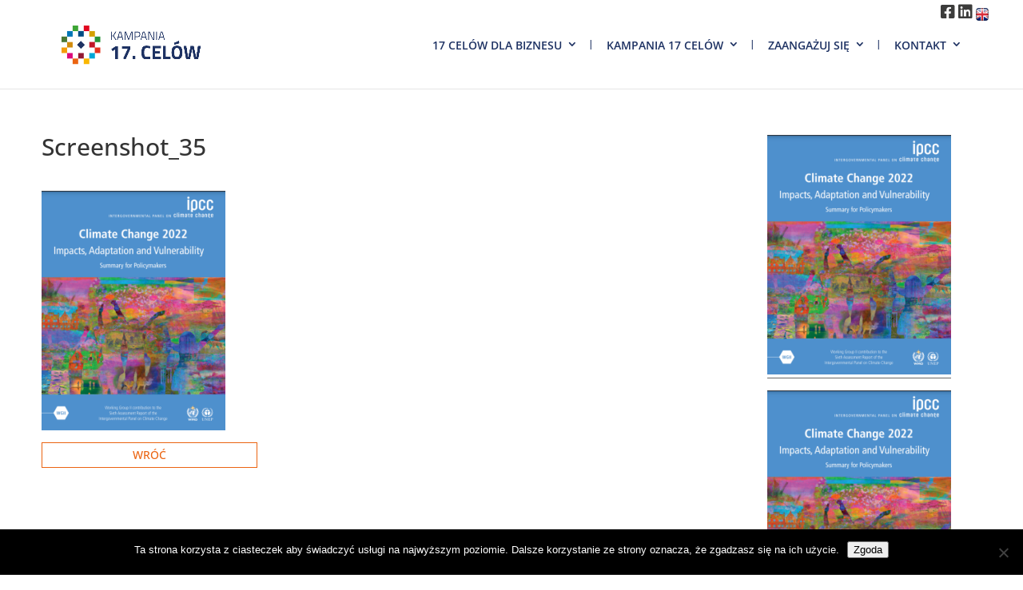

--- FILE ---
content_type: text/html; charset=UTF-8
request_url: https://kampania17celow.pl/raporty/climate-change-2022/screenshot_35/
body_size: 17229
content:
<!DOCTYPE html>
<!--[if IE 6]>
<html id="ie6" dir="ltr" lang="pl-PL" prefix="og: https://ogp.me/ns#">
<![endif]-->
<!--[if IE 7]>
<html id="ie7" dir="ltr" lang="pl-PL" prefix="og: https://ogp.me/ns#">
<![endif]-->
<!--[if IE 8]>
<html id="ie8" dir="ltr" lang="pl-PL" prefix="og: https://ogp.me/ns#">
<![endif]-->
<!--[if !(IE 6) | !(IE 7) | !(IE 8)  ]><!-->
<html dir="ltr" lang="pl-PL" prefix="og: https://ogp.me/ns#">
<!--<![endif]-->
<head>
	<meta charset="UTF-8"/>
			
	<meta http-equiv="X-UA-Compatible" content="IE=edge">
	<link rel="pingback" href="https://kampania17celow.pl/xmlrpc.php"/>

		<!--[if lt IE 9]>
	<script src="https://kampania17celow.pl/wp-content/themes/Divi/js/html5.js" type="text/javascript"></script>
	<![endif]-->

	<script type="text/javascript">
		document.documentElement.className = 'js';
	</script>

	<title>Screenshot_35 | Kampania 17 Celów</title>
<link rel="preconnect" href="https://fonts.gstatic.com" crossorigin /><style id="et-builder-googlefonts-cached-inline">/* Original: https://fonts.googleapis.com/css?family=Open+Sans:300,regular,500,600,700,800,300italic,italic,500italic,600italic,700italic,800italic&#038;subset=cyrillic,cyrillic-ext,greek,greek-ext,hebrew,latin,latin-ext,vietnamese&#038;display=swap *//* User Agent: Mozilla/5.0 (Unknown; Linux x86_64) AppleWebKit/538.1 (KHTML, like Gecko) Safari/538.1 Daum/4.1 */@font-face {font-family: 'Open Sans';font-style: italic;font-weight: 300;font-stretch: normal;font-display: swap;src: url(https://fonts.gstatic.com/s/opensans/v44/memQYaGs126MiZpBA-UFUIcVXSCEkx2cmqvXlWq8tWZ0Pw86hd0Rk5hkaVc.ttf) format('truetype');}@font-face {font-family: 'Open Sans';font-style: italic;font-weight: 400;font-stretch: normal;font-display: swap;src: url(https://fonts.gstatic.com/s/opensans/v44/memQYaGs126MiZpBA-UFUIcVXSCEkx2cmqvXlWq8tWZ0Pw86hd0Rk8ZkaVc.ttf) format('truetype');}@font-face {font-family: 'Open Sans';font-style: italic;font-weight: 500;font-stretch: normal;font-display: swap;src: url(https://fonts.gstatic.com/s/opensans/v44/memQYaGs126MiZpBA-UFUIcVXSCEkx2cmqvXlWq8tWZ0Pw86hd0Rk_RkaVc.ttf) format('truetype');}@font-face {font-family: 'Open Sans';font-style: italic;font-weight: 600;font-stretch: normal;font-display: swap;src: url(https://fonts.gstatic.com/s/opensans/v44/memQYaGs126MiZpBA-UFUIcVXSCEkx2cmqvXlWq8tWZ0Pw86hd0RkxhjaVc.ttf) format('truetype');}@font-face {font-family: 'Open Sans';font-style: italic;font-weight: 700;font-stretch: normal;font-display: swap;src: url(https://fonts.gstatic.com/s/opensans/v44/memQYaGs126MiZpBA-UFUIcVXSCEkx2cmqvXlWq8tWZ0Pw86hd0RkyFjaVc.ttf) format('truetype');}@font-face {font-family: 'Open Sans';font-style: italic;font-weight: 800;font-stretch: normal;font-display: swap;src: url(https://fonts.gstatic.com/s/opensans/v44/memQYaGs126MiZpBA-UFUIcVXSCEkx2cmqvXlWq8tWZ0Pw86hd0Rk0ZjaVc.ttf) format('truetype');}@font-face {font-family: 'Open Sans';font-style: normal;font-weight: 300;font-stretch: normal;font-display: swap;src: url(https://fonts.gstatic.com/s/opensans/v44/memSYaGs126MiZpBA-UvWbX2vVnXBbObj2OVZyOOSr4dVJWUgsiH0C4n.ttf) format('truetype');}@font-face {font-family: 'Open Sans';font-style: normal;font-weight: 400;font-stretch: normal;font-display: swap;src: url(https://fonts.gstatic.com/s/opensans/v44/memSYaGs126MiZpBA-UvWbX2vVnXBbObj2OVZyOOSr4dVJWUgsjZ0C4n.ttf) format('truetype');}@font-face {font-family: 'Open Sans';font-style: normal;font-weight: 500;font-stretch: normal;font-display: swap;src: url(https://fonts.gstatic.com/s/opensans/v44/memSYaGs126MiZpBA-UvWbX2vVnXBbObj2OVZyOOSr4dVJWUgsjr0C4n.ttf) format('truetype');}@font-face {font-family: 'Open Sans';font-style: normal;font-weight: 600;font-stretch: normal;font-display: swap;src: url(https://fonts.gstatic.com/s/opensans/v44/memSYaGs126MiZpBA-UvWbX2vVnXBbObj2OVZyOOSr4dVJWUgsgH1y4n.ttf) format('truetype');}@font-face {font-family: 'Open Sans';font-style: normal;font-weight: 700;font-stretch: normal;font-display: swap;src: url(https://fonts.gstatic.com/s/opensans/v44/memSYaGs126MiZpBA-UvWbX2vVnXBbObj2OVZyOOSr4dVJWUgsg-1y4n.ttf) format('truetype');}@font-face {font-family: 'Open Sans';font-style: normal;font-weight: 800;font-stretch: normal;font-display: swap;src: url(https://fonts.gstatic.com/s/opensans/v44/memSYaGs126MiZpBA-UvWbX2vVnXBbObj2OVZyOOSr4dVJWUgshZ1y4n.ttf) format('truetype');}/* User Agent: Mozilla/5.0 (Windows NT 6.1; WOW64; rv:27.0) Gecko/20100101 Firefox/27.0 */@font-face {font-family: 'Open Sans';font-style: italic;font-weight: 300;font-stretch: normal;font-display: swap;src: url(https://fonts.gstatic.com/l/font?kit=memQYaGs126MiZpBA-UFUIcVXSCEkx2cmqvXlWq8tWZ0Pw86hd0Rk5hkaVQ&skey=743457fe2cc29280&v=v44) format('woff');}@font-face {font-family: 'Open Sans';font-style: italic;font-weight: 400;font-stretch: normal;font-display: swap;src: url(https://fonts.gstatic.com/l/font?kit=memQYaGs126MiZpBA-UFUIcVXSCEkx2cmqvXlWq8tWZ0Pw86hd0Rk8ZkaVQ&skey=743457fe2cc29280&v=v44) format('woff');}@font-face {font-family: 'Open Sans';font-style: italic;font-weight: 500;font-stretch: normal;font-display: swap;src: url(https://fonts.gstatic.com/l/font?kit=memQYaGs126MiZpBA-UFUIcVXSCEkx2cmqvXlWq8tWZ0Pw86hd0Rk_RkaVQ&skey=743457fe2cc29280&v=v44) format('woff');}@font-face {font-family: 'Open Sans';font-style: italic;font-weight: 600;font-stretch: normal;font-display: swap;src: url(https://fonts.gstatic.com/l/font?kit=memQYaGs126MiZpBA-UFUIcVXSCEkx2cmqvXlWq8tWZ0Pw86hd0RkxhjaVQ&skey=743457fe2cc29280&v=v44) format('woff');}@font-face {font-family: 'Open Sans';font-style: italic;font-weight: 700;font-stretch: normal;font-display: swap;src: url(https://fonts.gstatic.com/l/font?kit=memQYaGs126MiZpBA-UFUIcVXSCEkx2cmqvXlWq8tWZ0Pw86hd0RkyFjaVQ&skey=743457fe2cc29280&v=v44) format('woff');}@font-face {font-family: 'Open Sans';font-style: italic;font-weight: 800;font-stretch: normal;font-display: swap;src: url(https://fonts.gstatic.com/l/font?kit=memQYaGs126MiZpBA-UFUIcVXSCEkx2cmqvXlWq8tWZ0Pw86hd0Rk0ZjaVQ&skey=743457fe2cc29280&v=v44) format('woff');}@font-face {font-family: 'Open Sans';font-style: normal;font-weight: 300;font-stretch: normal;font-display: swap;src: url(https://fonts.gstatic.com/l/font?kit=memSYaGs126MiZpBA-UvWbX2vVnXBbObj2OVZyOOSr4dVJWUgsiH0C4k&skey=62c1cbfccc78b4b2&v=v44) format('woff');}@font-face {font-family: 'Open Sans';font-style: normal;font-weight: 400;font-stretch: normal;font-display: swap;src: url(https://fonts.gstatic.com/l/font?kit=memSYaGs126MiZpBA-UvWbX2vVnXBbObj2OVZyOOSr4dVJWUgsjZ0C4k&skey=62c1cbfccc78b4b2&v=v44) format('woff');}@font-face {font-family: 'Open Sans';font-style: normal;font-weight: 500;font-stretch: normal;font-display: swap;src: url(https://fonts.gstatic.com/l/font?kit=memSYaGs126MiZpBA-UvWbX2vVnXBbObj2OVZyOOSr4dVJWUgsjr0C4k&skey=62c1cbfccc78b4b2&v=v44) format('woff');}@font-face {font-family: 'Open Sans';font-style: normal;font-weight: 600;font-stretch: normal;font-display: swap;src: url(https://fonts.gstatic.com/l/font?kit=memSYaGs126MiZpBA-UvWbX2vVnXBbObj2OVZyOOSr4dVJWUgsgH1y4k&skey=62c1cbfccc78b4b2&v=v44) format('woff');}@font-face {font-family: 'Open Sans';font-style: normal;font-weight: 700;font-stretch: normal;font-display: swap;src: url(https://fonts.gstatic.com/l/font?kit=memSYaGs126MiZpBA-UvWbX2vVnXBbObj2OVZyOOSr4dVJWUgsg-1y4k&skey=62c1cbfccc78b4b2&v=v44) format('woff');}@font-face {font-family: 'Open Sans';font-style: normal;font-weight: 800;font-stretch: normal;font-display: swap;src: url(https://fonts.gstatic.com/l/font?kit=memSYaGs126MiZpBA-UvWbX2vVnXBbObj2OVZyOOSr4dVJWUgshZ1y4k&skey=62c1cbfccc78b4b2&v=v44) format('woff');}/* User Agent: Mozilla/5.0 (Windows NT 6.3; rv:39.0) Gecko/20100101 Firefox/39.0 */@font-face {font-family: 'Open Sans';font-style: italic;font-weight: 300;font-stretch: normal;font-display: swap;src: url(https://fonts.gstatic.com/s/opensans/v44/memQYaGs126MiZpBA-UFUIcVXSCEkx2cmqvXlWq8tWZ0Pw86hd0Rk5hkaVI.woff2) format('woff2');}@font-face {font-family: 'Open Sans';font-style: italic;font-weight: 400;font-stretch: normal;font-display: swap;src: url(https://fonts.gstatic.com/s/opensans/v44/memQYaGs126MiZpBA-UFUIcVXSCEkx2cmqvXlWq8tWZ0Pw86hd0Rk8ZkaVI.woff2) format('woff2');}@font-face {font-family: 'Open Sans';font-style: italic;font-weight: 500;font-stretch: normal;font-display: swap;src: url(https://fonts.gstatic.com/s/opensans/v44/memQYaGs126MiZpBA-UFUIcVXSCEkx2cmqvXlWq8tWZ0Pw86hd0Rk_RkaVI.woff2) format('woff2');}@font-face {font-family: 'Open Sans';font-style: italic;font-weight: 600;font-stretch: normal;font-display: swap;src: url(https://fonts.gstatic.com/s/opensans/v44/memQYaGs126MiZpBA-UFUIcVXSCEkx2cmqvXlWq8tWZ0Pw86hd0RkxhjaVI.woff2) format('woff2');}@font-face {font-family: 'Open Sans';font-style: italic;font-weight: 700;font-stretch: normal;font-display: swap;src: url(https://fonts.gstatic.com/s/opensans/v44/memQYaGs126MiZpBA-UFUIcVXSCEkx2cmqvXlWq8tWZ0Pw86hd0RkyFjaVI.woff2) format('woff2');}@font-face {font-family: 'Open Sans';font-style: italic;font-weight: 800;font-stretch: normal;font-display: swap;src: url(https://fonts.gstatic.com/s/opensans/v44/memQYaGs126MiZpBA-UFUIcVXSCEkx2cmqvXlWq8tWZ0Pw86hd0Rk0ZjaVI.woff2) format('woff2');}@font-face {font-family: 'Open Sans';font-style: normal;font-weight: 300;font-stretch: normal;font-display: swap;src: url(https://fonts.gstatic.com/s/opensans/v44/memSYaGs126MiZpBA-UvWbX2vVnXBbObj2OVZyOOSr4dVJWUgsiH0C4i.woff2) format('woff2');}@font-face {font-family: 'Open Sans';font-style: normal;font-weight: 400;font-stretch: normal;font-display: swap;src: url(https://fonts.gstatic.com/s/opensans/v44/memSYaGs126MiZpBA-UvWbX2vVnXBbObj2OVZyOOSr4dVJWUgsjZ0C4i.woff2) format('woff2');}@font-face {font-family: 'Open Sans';font-style: normal;font-weight: 500;font-stretch: normal;font-display: swap;src: url(https://fonts.gstatic.com/s/opensans/v44/memSYaGs126MiZpBA-UvWbX2vVnXBbObj2OVZyOOSr4dVJWUgsjr0C4i.woff2) format('woff2');}@font-face {font-family: 'Open Sans';font-style: normal;font-weight: 600;font-stretch: normal;font-display: swap;src: url(https://fonts.gstatic.com/s/opensans/v44/memSYaGs126MiZpBA-UvWbX2vVnXBbObj2OVZyOOSr4dVJWUgsgH1y4i.woff2) format('woff2');}@font-face {font-family: 'Open Sans';font-style: normal;font-weight: 700;font-stretch: normal;font-display: swap;src: url(https://fonts.gstatic.com/s/opensans/v44/memSYaGs126MiZpBA-UvWbX2vVnXBbObj2OVZyOOSr4dVJWUgsg-1y4i.woff2) format('woff2');}@font-face {font-family: 'Open Sans';font-style: normal;font-weight: 800;font-stretch: normal;font-display: swap;src: url(https://fonts.gstatic.com/s/opensans/v44/memSYaGs126MiZpBA-UvWbX2vVnXBbObj2OVZyOOSr4dVJWUgshZ1y4i.woff2) format('woff2');}</style>
		<!-- All in One SEO 4.9.2 - aioseo.com -->
	<meta name="robots" content="max-image-preview:large" />
	<meta name="author" content="Katarzyna Szemraj"/>
	<link rel="canonical" href="https://kampania17celow.pl/raporty/climate-change-2022/screenshot_35/" />
	<meta name="generator" content="All in One SEO (AIOSEO) 4.9.2" />
		<meta property="og:locale" content="pl_PL" />
		<meta property="og:site_name" content="Kampania 17 Celów | Biznes na rzecz realizacji Celów Zrównoważonego Rozwoju w Polsce" />
		<meta property="og:type" content="article" />
		<meta property="og:title" content="Screenshot_35 | Kampania 17 Celów" />
		<meta property="og:url" content="https://kampania17celow.pl/raporty/climate-change-2022/screenshot_35/" />
		<meta property="article:published_time" content="2022-03-02T11:21:44+00:00" />
		<meta property="article:modified_time" content="2022-03-02T11:22:11+00:00" />
		<meta name="twitter:card" content="summary" />
		<meta name="twitter:title" content="Screenshot_35 | Kampania 17 Celów" />
		<script type="application/ld+json" class="aioseo-schema">
			{"@context":"https:\/\/schema.org","@graph":[{"@type":"BreadcrumbList","@id":"https:\/\/kampania17celow.pl\/raporty\/climate-change-2022\/screenshot_35\/#breadcrumblist","itemListElement":[{"@type":"ListItem","@id":"https:\/\/kampania17celow.pl#listItem","position":1,"name":"Home","item":"https:\/\/kampania17celow.pl","nextItem":{"@type":"ListItem","@id":"https:\/\/kampania17celow.pl\/raporty\/climate-change-2022\/screenshot_35\/#listItem","name":"Screenshot_35"}},{"@type":"ListItem","@id":"https:\/\/kampania17celow.pl\/raporty\/climate-change-2022\/screenshot_35\/#listItem","position":2,"name":"Screenshot_35","previousItem":{"@type":"ListItem","@id":"https:\/\/kampania17celow.pl#listItem","name":"Home"}}]},{"@type":"ItemPage","@id":"https:\/\/kampania17celow.pl\/raporty\/climate-change-2022\/screenshot_35\/#itempage","url":"https:\/\/kampania17celow.pl\/raporty\/climate-change-2022\/screenshot_35\/","name":"Screenshot_35 | Kampania 17 Cel\u00f3w","inLanguage":"pl-PL","isPartOf":{"@id":"https:\/\/kampania17celow.pl\/#website"},"breadcrumb":{"@id":"https:\/\/kampania17celow.pl\/raporty\/climate-change-2022\/screenshot_35\/#breadcrumblist"},"author":{"@id":"https:\/\/kampania17celow.pl\/author\/kasze\/#author"},"creator":{"@id":"https:\/\/kampania17celow.pl\/author\/kasze\/#author"},"datePublished":"2022-03-02T12:21:44+01:00","dateModified":"2022-03-02T12:22:11+01:00"},{"@type":"Organization","@id":"https:\/\/kampania17celow.pl\/#organization","name":"Kampania17celow.pl","description":"Biznes na rzecz realizacji Cel\u00f3w Zr\u00f3wnowa\u017conego Rozwoju w Polsce","url":"https:\/\/kampania17celow.pl\/","logo":{"@type":"ImageObject","url":"https:\/\/kampania17celow.pl\/wp-content\/uploads\/2018\/05\/kampania17celow_logotyp_poziomy2_kolor.png","@id":"https:\/\/kampania17celow.pl\/raporty\/climate-change-2022\/screenshot_35\/#organizationLogo","width":1298,"height":542},"image":{"@id":"https:\/\/kampania17celow.pl\/raporty\/climate-change-2022\/screenshot_35\/#organizationLogo"}},{"@type":"Person","@id":"https:\/\/kampania17celow.pl\/author\/kasze\/#author","url":"https:\/\/kampania17celow.pl\/author\/kasze\/","name":"Katarzyna Szemraj","image":{"@type":"ImageObject","@id":"https:\/\/kampania17celow.pl\/raporty\/climate-change-2022\/screenshot_35\/#authorImage","url":"https:\/\/secure.gravatar.com\/avatar\/394310a13c48bf91a69a3c0451ca0aaeb28c6fe366bd7aa6431318da62041c85?s=96&d=mm&r=g","width":96,"height":96,"caption":"Katarzyna Szemraj"}},{"@type":"WebSite","@id":"https:\/\/kampania17celow.pl\/#website","url":"https:\/\/kampania17celow.pl\/","name":"Kampania 17 Cel\u00f3w","description":"Biznes na rzecz realizacji Cel\u00f3w Zr\u00f3wnowa\u017conego Rozwoju w Polsce","inLanguage":"pl-PL","publisher":{"@id":"https:\/\/kampania17celow.pl\/#organization"}}]}
		</script>
		<!-- All in One SEO -->

<script type="text/javascript">
			let jqueryParams=[],jQuery=function(r){return jqueryParams=[...jqueryParams,r],jQuery},$=function(r){return jqueryParams=[...jqueryParams,r],$};window.jQuery=jQuery,window.$=jQuery;let customHeadScripts=!1;jQuery.fn=jQuery.prototype={},$.fn=jQuery.prototype={},jQuery.noConflict=function(r){if(window.jQuery)return jQuery=window.jQuery,$=window.jQuery,customHeadScripts=!0,jQuery.noConflict},jQuery.ready=function(r){jqueryParams=[...jqueryParams,r]},$.ready=function(r){jqueryParams=[...jqueryParams,r]},jQuery.load=function(r){jqueryParams=[...jqueryParams,r]},$.load=function(r){jqueryParams=[...jqueryParams,r]},jQuery.fn.ready=function(r){jqueryParams=[...jqueryParams,r]},$.fn.ready=function(r){jqueryParams=[...jqueryParams,r]};</script><link rel='dns-prefetch' href='//use.fontawesome.com' />
<link rel="alternate" type="application/rss+xml" title="Kampania 17 Celów &raquo; Kanał z wpisami" href="https://kampania17celow.pl/feed/" />
<link rel="alternate" title="oEmbed (JSON)" type="application/json+oembed" href="https://kampania17celow.pl/wp-json/oembed/1.0/embed?url=https%3A%2F%2Fkampania17celow.pl%2Fraporty%2Fclimate-change-2022%2Fscreenshot_35%2F" />
<link rel="alternate" title="oEmbed (XML)" type="text/xml+oembed" href="https://kampania17celow.pl/wp-json/oembed/1.0/embed?url=https%3A%2F%2Fkampania17celow.pl%2Fraporty%2Fclimate-change-2022%2Fscreenshot_35%2F&#038;format=xml" />
<meta content="Divi Child Theme v.2.5.5" name="generator"/><link rel='stylesheet' id='Blog_Ajax_css-css' href='https://kampania17celow.pl/wp-content/plugins/ion-divi/dist/modules/core/blog/scss/style.css?ver=6.9' type='text/css' media='all' />
<link rel='stylesheet' id='cookie-notice-front-css' href='https://kampania17celow.pl/wp-content/plugins/cookie-notice/css/front.min.css?ver=2.5.11' type='text/css' media='all' />
<link rel='stylesheet' id='wtfdivi-user-css-css' href='https://kampania17celow.pl/wp-content/uploads/wtfdivi/wp_head.css?ver=1600942654' type='text/css' media='all' />
<style id='divi-style-parent-inline-inline-css' type='text/css'>
/*!
Theme Name: Divi
Theme URI: http://www.elegantthemes.com/gallery/divi/
Version: 4.27.5
Description: Smart. Flexible. Beautiful. Divi is the most powerful theme in our collection.
Author: Elegant Themes
Author URI: http://www.elegantthemes.com
License: GNU General Public License v2
License URI: http://www.gnu.org/licenses/gpl-2.0.html
*/

a,abbr,acronym,address,applet,b,big,blockquote,body,center,cite,code,dd,del,dfn,div,dl,dt,em,fieldset,font,form,h1,h2,h3,h4,h5,h6,html,i,iframe,img,ins,kbd,label,legend,li,object,ol,p,pre,q,s,samp,small,span,strike,strong,sub,sup,tt,u,ul,var{margin:0;padding:0;border:0;outline:0;font-size:100%;-ms-text-size-adjust:100%;-webkit-text-size-adjust:100%;vertical-align:baseline;background:transparent}body{line-height:1}ol,ul{list-style:none}blockquote,q{quotes:none}blockquote:after,blockquote:before,q:after,q:before{content:"";content:none}blockquote{margin:20px 0 30px;border-left:5px solid;padding-left:20px}:focus{outline:0}del{text-decoration:line-through}pre{overflow:auto;padding:10px}figure{margin:0}table{border-collapse:collapse;border-spacing:0}article,aside,footer,header,hgroup,nav,section{display:block}body{font-family:Open Sans,Arial,sans-serif;font-size:14px;color:#666;background-color:#fff;line-height:1.7em;font-weight:500;-webkit-font-smoothing:antialiased;-moz-osx-font-smoothing:grayscale}body.page-template-page-template-blank-php #page-container{padding-top:0!important}body.et_cover_background{background-size:cover!important;background-position:top!important;background-repeat:no-repeat!important;background-attachment:fixed}a{color:#2ea3f2}a,a:hover{text-decoration:none}p{padding-bottom:1em}p:not(.has-background):last-of-type{padding-bottom:0}p.et_normal_padding{padding-bottom:1em}strong{font-weight:700}cite,em,i{font-style:italic}code,pre{font-family:Courier New,monospace;margin-bottom:10px}ins{text-decoration:none}sub,sup{height:0;line-height:1;position:relative;vertical-align:baseline}sup{bottom:.8em}sub{top:.3em}dl{margin:0 0 1.5em}dl dt{font-weight:700}dd{margin-left:1.5em}blockquote p{padding-bottom:0}embed,iframe,object,video{max-width:100%}h1,h2,h3,h4,h5,h6{color:#333;padding-bottom:10px;line-height:1em;font-weight:500}h1 a,h2 a,h3 a,h4 a,h5 a,h6 a{color:inherit}h1{font-size:30px}h2{font-size:26px}h3{font-size:22px}h4{font-size:18px}h5{font-size:16px}h6{font-size:14px}input{-webkit-appearance:none}input[type=checkbox]{-webkit-appearance:checkbox}input[type=radio]{-webkit-appearance:radio}input.text,input.title,input[type=email],input[type=password],input[type=tel],input[type=text],select,textarea{background-color:#fff;border:1px solid #bbb;padding:2px;color:#4e4e4e}input.text:focus,input.title:focus,input[type=text]:focus,select:focus,textarea:focus{border-color:#2d3940;color:#3e3e3e}input.text,input.title,input[type=text],select,textarea{margin:0}textarea{padding:4px}button,input,select,textarea{font-family:inherit}img{max-width:100%;height:auto}.clear{clear:both}br.clear{margin:0;padding:0}.pagination{clear:both}#et_search_icon:hover,.et-social-icon a:hover,.et_password_protected_form .et_submit_button,.form-submit .et_pb_buttontton.alt.disabled,.nav-single a,.posted_in a{color:#2ea3f2}.et-search-form,blockquote{border-color:#2ea3f2}#main-content{background-color:#fff}.container{width:80%;max-width:1080px;margin:auto;position:relative}body:not(.et-tb) #main-content .container,body:not(.et-tb-has-header) #main-content .container{padding-top:58px}.et_full_width_page #main-content .container:before{display:none}.main_title{margin-bottom:20px}.et_password_protected_form .et_submit_button:hover,.form-submit .et_pb_button:hover{background:rgba(0,0,0,.05)}.et_button_icon_visible .et_pb_button{padding-right:2em;padding-left:.7em}.et_button_icon_visible .et_pb_button:after{opacity:1;margin-left:0}.et_button_left .et_pb_button:hover:after{left:.15em}.et_button_left .et_pb_button:after{margin-left:0;left:1em}.et_button_icon_visible.et_button_left .et_pb_button,.et_button_left .et_pb_button:hover,.et_button_left .et_pb_module .et_pb_button:hover{padding-left:2em;padding-right:.7em}.et_button_icon_visible.et_button_left .et_pb_button:after,.et_button_left .et_pb_button:hover:after{left:.15em}.et_password_protected_form .et_submit_button:hover,.form-submit .et_pb_button:hover{padding:.3em 1em}.et_button_no_icon .et_pb_button:after{display:none}.et_button_no_icon.et_button_icon_visible.et_button_left .et_pb_button,.et_button_no_icon.et_button_left .et_pb_button:hover,.et_button_no_icon .et_pb_button,.et_button_no_icon .et_pb_button:hover{padding:.3em 1em!important}.et_button_custom_icon .et_pb_button:after{line-height:1.7em}.et_button_custom_icon.et_button_icon_visible .et_pb_button:after,.et_button_custom_icon .et_pb_button:hover:after{margin-left:.3em}#left-area .post_format-post-format-gallery .wp-block-gallery:first-of-type{padding:0;margin-bottom:-16px}.entry-content table:not(.variations){border:1px solid #eee;margin:0 0 15px;text-align:left;width:100%}.entry-content thead th,.entry-content tr th{color:#555;font-weight:700;padding:9px 24px}.entry-content tr td{border-top:1px solid #eee;padding:6px 24px}#left-area ul,.entry-content ul,.et-l--body ul,.et-l--footer ul,.et-l--header ul{list-style-type:disc;padding:0 0 23px 1em;line-height:26px}#left-area ol,.entry-content ol,.et-l--body ol,.et-l--footer ol,.et-l--header ol{list-style-type:decimal;list-style-position:inside;padding:0 0 23px;line-height:26px}#left-area ul li ul,.entry-content ul li ol{padding:2px 0 2px 20px}#left-area ol li ul,.entry-content ol li ol,.et-l--body ol li ol,.et-l--footer ol li ol,.et-l--header ol li ol{padding:2px 0 2px 35px}#left-area ul.wp-block-gallery{display:-webkit-box;display:-ms-flexbox;display:flex;-ms-flex-wrap:wrap;flex-wrap:wrap;list-style-type:none;padding:0}#left-area ul.products{padding:0!important;line-height:1.7!important;list-style:none!important}.gallery-item a{display:block}.gallery-caption,.gallery-item a{width:90%}#wpadminbar{z-index:100001}#left-area .post-meta{font-size:14px;padding-bottom:15px}#left-area .post-meta a{text-decoration:none;color:#666}#left-area .et_featured_image{padding-bottom:7px}.single .post{padding-bottom:25px}body.single .et_audio_content{margin-bottom:-6px}.nav-single a{text-decoration:none;color:#2ea3f2;font-size:14px;font-weight:400}.nav-previous{float:left}.nav-next{float:right}.et_password_protected_form p input{background-color:#eee;border:none!important;width:100%!important;border-radius:0!important;font-size:14px;color:#999!important;padding:16px!important;-webkit-box-sizing:border-box;box-sizing:border-box}.et_password_protected_form label{display:none}.et_password_protected_form .et_submit_button{font-family:inherit;display:block;float:right;margin:8px auto 0;cursor:pointer}.post-password-required p.nocomments.container{max-width:100%}.post-password-required p.nocomments.container:before{display:none}.aligncenter,div.post .new-post .aligncenter{display:block;margin-left:auto;margin-right:auto}.wp-caption{border:1px solid #ddd;text-align:center;background-color:#f3f3f3;margin-bottom:10px;max-width:96%;padding:8px}.wp-caption.alignleft{margin:0 30px 20px 0}.wp-caption.alignright{margin:0 0 20px 30px}.wp-caption img{margin:0;padding:0;border:0}.wp-caption p.wp-caption-text{font-size:12px;padding:0 4px 5px;margin:0}.alignright{float:right}.alignleft{float:left}img.alignleft{display:inline;float:left;margin-right:15px}img.alignright{display:inline;float:right;margin-left:15px}.page.et_pb_pagebuilder_layout #main-content{background-color:transparent}body #main-content .et_builder_inner_content>h1,body #main-content .et_builder_inner_content>h2,body #main-content .et_builder_inner_content>h3,body #main-content .et_builder_inner_content>h4,body #main-content .et_builder_inner_content>h5,body #main-content .et_builder_inner_content>h6{line-height:1.4em}body #main-content .et_builder_inner_content>p{line-height:1.7em}.wp-block-pullquote{margin:20px 0 30px}.wp-block-pullquote.has-background blockquote{border-left:none}.wp-block-group.has-background{padding:1.5em 1.5em .5em}@media (min-width:981px){#left-area{width:79.125%;padding-bottom:23px}#main-content .container:before{content:"";position:absolute;top:0;height:100%;width:1px;background-color:#e2e2e2}.et_full_width_page #left-area,.et_no_sidebar #left-area{float:none;width:100%!important}.et_full_width_page #left-area{padding-bottom:0}.et_no_sidebar #main-content .container:before{display:none}}@media (max-width:980px){#page-container{padding-top:80px}.et-tb #page-container,.et-tb-has-header #page-container{padding-top:0!important}#left-area,#sidebar{width:100%!important}#main-content .container:before{display:none!important}.et_full_width_page .et_gallery_item:nth-child(4n+1){clear:none}}@media print{#page-container{padding-top:0!important}}#wp-admin-bar-et-use-visual-builder a:before{font-family:ETmodules!important;content:"\e625";font-size:30px!important;width:28px;margin-top:-3px;color:#974df3!important}#wp-admin-bar-et-use-visual-builder:hover a:before{color:#fff!important}#wp-admin-bar-et-use-visual-builder:hover a,#wp-admin-bar-et-use-visual-builder a:hover{transition:background-color .5s ease;-webkit-transition:background-color .5s ease;-moz-transition:background-color .5s ease;background-color:#7e3bd0!important;color:#fff!important}* html .clearfix,:first-child+html .clearfix{zoom:1}.iphone .et_pb_section_video_bg video::-webkit-media-controls-start-playback-button{display:none!important;-webkit-appearance:none}.et_mobile_device .et_pb_section_parallax .et_pb_parallax_css{background-attachment:scroll}.et-social-facebook a.icon:before{content:"\e093"}.et-social-twitter a.icon:before{content:"\e094"}.et-social-google-plus a.icon:before{content:"\e096"}.et-social-instagram a.icon:before{content:"\e09a"}.et-social-rss a.icon:before{content:"\e09e"}.ai1ec-single-event:after{content:" ";display:table;clear:both}.evcal_event_details .evcal_evdata_cell .eventon_details_shading_bot.eventon_details_shading_bot{z-index:3}.wp-block-divi-layout{margin-bottom:1em}*{-webkit-box-sizing:border-box;box-sizing:border-box}#et-info-email:before,#et-info-phone:before,#et_search_icon:before,.comment-reply-link:after,.et-cart-info span:before,.et-pb-arrow-next:before,.et-pb-arrow-prev:before,.et-social-icon a:before,.et_audio_container .mejs-playpause-button button:before,.et_audio_container .mejs-volume-button button:before,.et_overlay:before,.et_password_protected_form .et_submit_button:after,.et_pb_button:after,.et_pb_contact_reset:after,.et_pb_contact_submit:after,.et_pb_font_icon:before,.et_pb_newsletter_button:after,.et_pb_pricing_table_button:after,.et_pb_promo_button:after,.et_pb_testimonial:before,.et_pb_toggle_title:before,.form-submit .et_pb_button:after,.mobile_menu_bar:before,a.et_pb_more_button:after{font-family:ETmodules!important;speak:none;font-style:normal;font-weight:400;-webkit-font-feature-settings:normal;font-feature-settings:normal;font-variant:normal;text-transform:none;line-height:1;-webkit-font-smoothing:antialiased;-moz-osx-font-smoothing:grayscale;text-shadow:0 0;direction:ltr}.et-pb-icon,.et_pb_custom_button_icon.et_pb_button:after,.et_pb_login .et_pb_custom_button_icon.et_pb_button:after,.et_pb_woo_custom_button_icon .button.et_pb_custom_button_icon.et_pb_button:after,.et_pb_woo_custom_button_icon .button.et_pb_custom_button_icon.et_pb_button:hover:after{content:attr(data-icon)}.et-pb-icon{font-family:ETmodules;speak:none;font-weight:400;-webkit-font-feature-settings:normal;font-feature-settings:normal;font-variant:normal;text-transform:none;line-height:1;-webkit-font-smoothing:antialiased;font-size:96px;font-style:normal;display:inline-block;-webkit-box-sizing:border-box;box-sizing:border-box;direction:ltr}#et-ajax-saving{display:none;-webkit-transition:background .3s,-webkit-box-shadow .3s;transition:background .3s,-webkit-box-shadow .3s;transition:background .3s,box-shadow .3s;transition:background .3s,box-shadow .3s,-webkit-box-shadow .3s;-webkit-box-shadow:rgba(0,139,219,.247059) 0 0 60px;box-shadow:0 0 60px rgba(0,139,219,.247059);position:fixed;top:50%;left:50%;width:50px;height:50px;background:#fff;border-radius:50px;margin:-25px 0 0 -25px;z-index:999999;text-align:center}#et-ajax-saving img{margin:9px}.et-safe-mode-indicator,.et-safe-mode-indicator:focus,.et-safe-mode-indicator:hover{-webkit-box-shadow:0 5px 10px rgba(41,196,169,.15);box-shadow:0 5px 10px rgba(41,196,169,.15);background:#29c4a9;color:#fff;font-size:14px;font-weight:600;padding:12px;line-height:16px;border-radius:3px;position:fixed;bottom:30px;right:30px;z-index:999999;text-decoration:none;font-family:Open Sans,sans-serif;-webkit-font-smoothing:antialiased;-moz-osx-font-smoothing:grayscale}.et_pb_button{font-size:20px;font-weight:500;padding:.3em 1em;line-height:1.7em!important;background-color:transparent;background-size:cover;background-position:50%;background-repeat:no-repeat;border:2px solid;border-radius:3px;-webkit-transition-duration:.2s;transition-duration:.2s;-webkit-transition-property:all!important;transition-property:all!important}.et_pb_button,.et_pb_button_inner{position:relative}.et_pb_button:hover,.et_pb_module .et_pb_button:hover{border:2px solid transparent;padding:.3em 2em .3em .7em}.et_pb_button:hover{background-color:hsla(0,0%,100%,.2)}.et_pb_bg_layout_light.et_pb_button:hover,.et_pb_bg_layout_light .et_pb_button:hover{background-color:rgba(0,0,0,.05)}.et_pb_button:after,.et_pb_button:before{font-size:32px;line-height:1em;content:"\35";opacity:0;position:absolute;margin-left:-1em;-webkit-transition:all .2s;transition:all .2s;text-transform:none;-webkit-font-feature-settings:"kern" off;font-feature-settings:"kern" off;font-variant:none;font-style:normal;font-weight:400;text-shadow:none}.et_pb_button.et_hover_enabled:hover:after,.et_pb_button.et_pb_hovered:hover:after{-webkit-transition:none!important;transition:none!important}.et_pb_button:before{display:none}.et_pb_button:hover:after{opacity:1;margin-left:0}.et_pb_column_1_3 h1,.et_pb_column_1_4 h1,.et_pb_column_1_5 h1,.et_pb_column_1_6 h1,.et_pb_column_2_5 h1{font-size:26px}.et_pb_column_1_3 h2,.et_pb_column_1_4 h2,.et_pb_column_1_5 h2,.et_pb_column_1_6 h2,.et_pb_column_2_5 h2{font-size:23px}.et_pb_column_1_3 h3,.et_pb_column_1_4 h3,.et_pb_column_1_5 h3,.et_pb_column_1_6 h3,.et_pb_column_2_5 h3{font-size:20px}.et_pb_column_1_3 h4,.et_pb_column_1_4 h4,.et_pb_column_1_5 h4,.et_pb_column_1_6 h4,.et_pb_column_2_5 h4{font-size:18px}.et_pb_column_1_3 h5,.et_pb_column_1_4 h5,.et_pb_column_1_5 h5,.et_pb_column_1_6 h5,.et_pb_column_2_5 h5{font-size:16px}.et_pb_column_1_3 h6,.et_pb_column_1_4 h6,.et_pb_column_1_5 h6,.et_pb_column_1_6 h6,.et_pb_column_2_5 h6{font-size:15px}.et_pb_bg_layout_dark,.et_pb_bg_layout_dark h1,.et_pb_bg_layout_dark h2,.et_pb_bg_layout_dark h3,.et_pb_bg_layout_dark h4,.et_pb_bg_layout_dark h5,.et_pb_bg_layout_dark h6{color:#fff!important}.et_pb_module.et_pb_text_align_left{text-align:left}.et_pb_module.et_pb_text_align_center{text-align:center}.et_pb_module.et_pb_text_align_right{text-align:right}.et_pb_module.et_pb_text_align_justified{text-align:justify}.clearfix:after{visibility:hidden;display:block;font-size:0;content:" ";clear:both;height:0}.et_pb_bg_layout_light .et_pb_more_button{color:#2ea3f2}.et_builder_inner_content{position:relative;z-index:1}header .et_builder_inner_content{z-index:2}.et_pb_css_mix_blend_mode_passthrough{mix-blend-mode:unset!important}.et_pb_image_container{margin:-20px -20px 29px}.et_pb_module_inner{position:relative}.et_hover_enabled_preview{z-index:2}.et_hover_enabled:hover{position:relative;z-index:2}.et_pb_all_tabs,.et_pb_module,.et_pb_posts_nav a,.et_pb_tab,.et_pb_with_background{position:relative;background-size:cover;background-position:50%;background-repeat:no-repeat}.et_pb_background_mask,.et_pb_background_pattern{bottom:0;left:0;position:absolute;right:0;top:0}.et_pb_background_mask{background-size:calc(100% + 2px) calc(100% + 2px);background-repeat:no-repeat;background-position:50%;overflow:hidden}.et_pb_background_pattern{background-position:0 0;background-repeat:repeat}.et_pb_with_border{position:relative;border:0 solid #333}.post-password-required .et_pb_row{padding:0;width:100%}.post-password-required .et_password_protected_form{min-height:0}body.et_pb_pagebuilder_layout.et_pb_show_title .post-password-required .et_password_protected_form h1,body:not(.et_pb_pagebuilder_layout) .post-password-required .et_password_protected_form h1{display:none}.et_pb_no_bg{padding:0!important}.et_overlay.et_pb_inline_icon:before,.et_pb_inline_icon:before{content:attr(data-icon)}.et_pb_more_button{color:inherit;text-shadow:none;text-decoration:none;display:inline-block;margin-top:20px}.et_parallax_bg_wrap{overflow:hidden;position:absolute;top:0;right:0;bottom:0;left:0}.et_parallax_bg{background-repeat:no-repeat;background-position:top;background-size:cover;position:absolute;bottom:0;left:0;width:100%;height:100%;display:block}.et_parallax_bg.et_parallax_bg__hover,.et_parallax_bg.et_parallax_bg_phone,.et_parallax_bg.et_parallax_bg_tablet,.et_parallax_gradient.et_parallax_gradient__hover,.et_parallax_gradient.et_parallax_gradient_phone,.et_parallax_gradient.et_parallax_gradient_tablet,.et_pb_section_parallax_hover:hover .et_parallax_bg:not(.et_parallax_bg__hover),.et_pb_section_parallax_hover:hover .et_parallax_gradient:not(.et_parallax_gradient__hover){display:none}.et_pb_section_parallax_hover:hover .et_parallax_bg.et_parallax_bg__hover,.et_pb_section_parallax_hover:hover .et_parallax_gradient.et_parallax_gradient__hover{display:block}.et_parallax_gradient{bottom:0;display:block;left:0;position:absolute;right:0;top:0}.et_pb_module.et_pb_section_parallax,.et_pb_posts_nav a.et_pb_section_parallax,.et_pb_tab.et_pb_section_parallax{position:relative}.et_pb_section_parallax .et_pb_parallax_css,.et_pb_slides .et_parallax_bg.et_pb_parallax_css{background-attachment:fixed}body.et-bfb .et_pb_section_parallax .et_pb_parallax_css,body.et-bfb .et_pb_slides .et_parallax_bg.et_pb_parallax_css{background-attachment:scroll;bottom:auto}.et_pb_section_parallax.et_pb_column .et_pb_module,.et_pb_section_parallax.et_pb_row .et_pb_column,.et_pb_section_parallax.et_pb_row .et_pb_module{z-index:9;position:relative}.et_pb_more_button:hover:after{opacity:1;margin-left:0}.et_pb_preload .et_pb_section_video_bg,.et_pb_preload>div{visibility:hidden}.et_pb_preload,.et_pb_section.et_pb_section_video.et_pb_preload{position:relative;background:#464646!important}.et_pb_preload:before{content:"";position:absolute;top:50%;left:50%;background:url(https://kampania17celow.pl/wp-content/themes/Divi/includes/builder/styles/images/preloader.gif) no-repeat;border-radius:32px;width:32px;height:32px;margin:-16px 0 0 -16px}.box-shadow-overlay{position:absolute;top:0;left:0;width:100%;height:100%;z-index:10;pointer-events:none}.et_pb_section>.box-shadow-overlay~.et_pb_row{z-index:11}body.safari .section_has_divider{will-change:transform}.et_pb_row>.box-shadow-overlay{z-index:8}.has-box-shadow-overlay{position:relative}.et_clickable{cursor:pointer}.screen-reader-text{border:0;clip:rect(1px,1px,1px,1px);-webkit-clip-path:inset(50%);clip-path:inset(50%);height:1px;margin:-1px;overflow:hidden;padding:0;position:absolute!important;width:1px;word-wrap:normal!important}.et_multi_view_hidden,.et_multi_view_hidden_image{display:none!important}@keyframes multi-view-image-fade{0%{opacity:0}10%{opacity:.1}20%{opacity:.2}30%{opacity:.3}40%{opacity:.4}50%{opacity:.5}60%{opacity:.6}70%{opacity:.7}80%{opacity:.8}90%{opacity:.9}to{opacity:1}}.et_multi_view_image__loading{visibility:hidden}.et_multi_view_image__loaded{-webkit-animation:multi-view-image-fade .5s;animation:multi-view-image-fade .5s}#et-pb-motion-effects-offset-tracker{visibility:hidden!important;opacity:0;position:absolute;top:0;left:0}.et-pb-before-scroll-animation{opacity:0}header.et-l.et-l--header:after{clear:both;display:block;content:""}.et_pb_module{-webkit-animation-timing-function:linear;animation-timing-function:linear;-webkit-animation-duration:.2s;animation-duration:.2s}@-webkit-keyframes fadeBottom{0%{opacity:0;-webkit-transform:translateY(10%);transform:translateY(10%)}to{opacity:1;-webkit-transform:translateY(0);transform:translateY(0)}}@keyframes fadeBottom{0%{opacity:0;-webkit-transform:translateY(10%);transform:translateY(10%)}to{opacity:1;-webkit-transform:translateY(0);transform:translateY(0)}}@-webkit-keyframes fadeLeft{0%{opacity:0;-webkit-transform:translateX(-10%);transform:translateX(-10%)}to{opacity:1;-webkit-transform:translateX(0);transform:translateX(0)}}@keyframes fadeLeft{0%{opacity:0;-webkit-transform:translateX(-10%);transform:translateX(-10%)}to{opacity:1;-webkit-transform:translateX(0);transform:translateX(0)}}@-webkit-keyframes fadeRight{0%{opacity:0;-webkit-transform:translateX(10%);transform:translateX(10%)}to{opacity:1;-webkit-transform:translateX(0);transform:translateX(0)}}@keyframes fadeRight{0%{opacity:0;-webkit-transform:translateX(10%);transform:translateX(10%)}to{opacity:1;-webkit-transform:translateX(0);transform:translateX(0)}}@-webkit-keyframes fadeTop{0%{opacity:0;-webkit-transform:translateY(-10%);transform:translateY(-10%)}to{opacity:1;-webkit-transform:translateX(0);transform:translateX(0)}}@keyframes fadeTop{0%{opacity:0;-webkit-transform:translateY(-10%);transform:translateY(-10%)}to{opacity:1;-webkit-transform:translateX(0);transform:translateX(0)}}@-webkit-keyframes fadeIn{0%{opacity:0}to{opacity:1}}@keyframes fadeIn{0%{opacity:0}to{opacity:1}}.et-waypoint:not(.et_pb_counters){opacity:0}@media (min-width:981px){.et_pb_section.et_section_specialty div.et_pb_row .et_pb_column .et_pb_column .et_pb_module.et-last-child,.et_pb_section.et_section_specialty div.et_pb_row .et_pb_column .et_pb_column .et_pb_module:last-child,.et_pb_section.et_section_specialty div.et_pb_row .et_pb_column .et_pb_row_inner .et_pb_column .et_pb_module.et-last-child,.et_pb_section.et_section_specialty div.et_pb_row .et_pb_column .et_pb_row_inner .et_pb_column .et_pb_module:last-child,.et_pb_section div.et_pb_row .et_pb_column .et_pb_module.et-last-child,.et_pb_section div.et_pb_row .et_pb_column .et_pb_module:last-child{margin-bottom:0}}@media (max-width:980px){.et_overlay.et_pb_inline_icon_tablet:before,.et_pb_inline_icon_tablet:before{content:attr(data-icon-tablet)}.et_parallax_bg.et_parallax_bg_tablet_exist,.et_parallax_gradient.et_parallax_gradient_tablet_exist{display:none}.et_parallax_bg.et_parallax_bg_tablet,.et_parallax_gradient.et_parallax_gradient_tablet{display:block}.et_pb_column .et_pb_module{margin-bottom:30px}.et_pb_row .et_pb_column .et_pb_module.et-last-child,.et_pb_row .et_pb_column .et_pb_module:last-child,.et_section_specialty .et_pb_row .et_pb_column .et_pb_module.et-last-child,.et_section_specialty .et_pb_row .et_pb_column .et_pb_module:last-child{margin-bottom:0}.et_pb_more_button{display:inline-block!important}.et_pb_bg_layout_light_tablet.et_pb_button,.et_pb_bg_layout_light_tablet.et_pb_module.et_pb_button,.et_pb_bg_layout_light_tablet .et_pb_more_button{color:#2ea3f2}.et_pb_bg_layout_light_tablet .et_pb_forgot_password a{color:#666}.et_pb_bg_layout_light_tablet h1,.et_pb_bg_layout_light_tablet h2,.et_pb_bg_layout_light_tablet h3,.et_pb_bg_layout_light_tablet h4,.et_pb_bg_layout_light_tablet h5,.et_pb_bg_layout_light_tablet h6{color:#333!important}.et_pb_module .et_pb_bg_layout_light_tablet.et_pb_button{color:#2ea3f2!important}.et_pb_bg_layout_light_tablet{color:#666!important}.et_pb_bg_layout_dark_tablet,.et_pb_bg_layout_dark_tablet h1,.et_pb_bg_layout_dark_tablet h2,.et_pb_bg_layout_dark_tablet h3,.et_pb_bg_layout_dark_tablet h4,.et_pb_bg_layout_dark_tablet h5,.et_pb_bg_layout_dark_tablet h6{color:#fff!important}.et_pb_bg_layout_dark_tablet.et_pb_button,.et_pb_bg_layout_dark_tablet.et_pb_module.et_pb_button,.et_pb_bg_layout_dark_tablet .et_pb_more_button{color:inherit}.et_pb_bg_layout_dark_tablet .et_pb_forgot_password a{color:#fff}.et_pb_module.et_pb_text_align_left-tablet{text-align:left}.et_pb_module.et_pb_text_align_center-tablet{text-align:center}.et_pb_module.et_pb_text_align_right-tablet{text-align:right}.et_pb_module.et_pb_text_align_justified-tablet{text-align:justify}}@media (max-width:767px){.et_pb_more_button{display:inline-block!important}.et_overlay.et_pb_inline_icon_phone:before,.et_pb_inline_icon_phone:before{content:attr(data-icon-phone)}.et_parallax_bg.et_parallax_bg_phone_exist,.et_parallax_gradient.et_parallax_gradient_phone_exist{display:none}.et_parallax_bg.et_parallax_bg_phone,.et_parallax_gradient.et_parallax_gradient_phone{display:block}.et-hide-mobile{display:none!important}.et_pb_bg_layout_light_phone.et_pb_button,.et_pb_bg_layout_light_phone.et_pb_module.et_pb_button,.et_pb_bg_layout_light_phone .et_pb_more_button{color:#2ea3f2}.et_pb_bg_layout_light_phone .et_pb_forgot_password a{color:#666}.et_pb_bg_layout_light_phone h1,.et_pb_bg_layout_light_phone h2,.et_pb_bg_layout_light_phone h3,.et_pb_bg_layout_light_phone h4,.et_pb_bg_layout_light_phone h5,.et_pb_bg_layout_light_phone h6{color:#333!important}.et_pb_module .et_pb_bg_layout_light_phone.et_pb_button{color:#2ea3f2!important}.et_pb_bg_layout_light_phone{color:#666!important}.et_pb_bg_layout_dark_phone,.et_pb_bg_layout_dark_phone h1,.et_pb_bg_layout_dark_phone h2,.et_pb_bg_layout_dark_phone h3,.et_pb_bg_layout_dark_phone h4,.et_pb_bg_layout_dark_phone h5,.et_pb_bg_layout_dark_phone h6{color:#fff!important}.et_pb_bg_layout_dark_phone.et_pb_button,.et_pb_bg_layout_dark_phone.et_pb_module.et_pb_button,.et_pb_bg_layout_dark_phone .et_pb_more_button{color:inherit}.et_pb_module .et_pb_bg_layout_dark_phone.et_pb_button{color:#fff!important}.et_pb_bg_layout_dark_phone .et_pb_forgot_password a{color:#fff}.et_pb_module.et_pb_text_align_left-phone{text-align:left}.et_pb_module.et_pb_text_align_center-phone{text-align:center}.et_pb_module.et_pb_text_align_right-phone{text-align:right}.et_pb_module.et_pb_text_align_justified-phone{text-align:justify}}@media (max-width:479px){a.et_pb_more_button{display:block}}@media (min-width:768px) and (max-width:980px){[data-et-multi-view-load-tablet-hidden=true]:not(.et_multi_view_swapped){display:none!important}}@media (max-width:767px){[data-et-multi-view-load-phone-hidden=true]:not(.et_multi_view_swapped){display:none!important}}.et_pb_menu.et_pb_menu--style-inline_centered_logo .et_pb_menu__menu nav ul{-webkit-box-pack:center;-ms-flex-pack:center;justify-content:center}@-webkit-keyframes multi-view-image-fade{0%{-webkit-transform:scale(1);transform:scale(1);opacity:1}50%{-webkit-transform:scale(1.01);transform:scale(1.01);opacity:1}to{-webkit-transform:scale(1);transform:scale(1);opacity:1}}
/*# sourceURL=divi-style-parent-inline-inline-css */
</style>
<link rel='stylesheet' id='divi-dynamic-css' href='https://kampania17celow.pl/wp-content/et-cache/9411/et-divi-dynamic-9411.css?ver=1766537576' type='text/css' media='all' />
<link rel='stylesheet' id='bfa-font-awesome-css' href='https://use.fontawesome.com/releases/v5.15.4/css/all.css?ver=2.0.3' type='text/css' media='all' />
<link rel='stylesheet' id='bfa-font-awesome-v4-shim-css' href='https://use.fontawesome.com/releases/v5.15.4/css/v4-shims.css?ver=2.0.3' type='text/css' media='all' />
<style id='bfa-font-awesome-v4-shim-inline-css' type='text/css'>

			@font-face {
				font-family: 'FontAwesome';
				src: url('https://use.fontawesome.com/releases/v5.15.4/webfonts/fa-brands-400.eot'),
				url('https://use.fontawesome.com/releases/v5.15.4/webfonts/fa-brands-400.eot?#iefix') format('embedded-opentype'),
				url('https://use.fontawesome.com/releases/v5.15.4/webfonts/fa-brands-400.woff2') format('woff2'),
				url('https://use.fontawesome.com/releases/v5.15.4/webfonts/fa-brands-400.woff') format('woff'),
				url('https://use.fontawesome.com/releases/v5.15.4/webfonts/fa-brands-400.ttf') format('truetype'),
				url('https://use.fontawesome.com/releases/v5.15.4/webfonts/fa-brands-400.svg#fontawesome') format('svg');
			}

			@font-face {
				font-family: 'FontAwesome';
				src: url('https://use.fontawesome.com/releases/v5.15.4/webfonts/fa-solid-900.eot'),
				url('https://use.fontawesome.com/releases/v5.15.4/webfonts/fa-solid-900.eot?#iefix') format('embedded-opentype'),
				url('https://use.fontawesome.com/releases/v5.15.4/webfonts/fa-solid-900.woff2') format('woff2'),
				url('https://use.fontawesome.com/releases/v5.15.4/webfonts/fa-solid-900.woff') format('woff'),
				url('https://use.fontawesome.com/releases/v5.15.4/webfonts/fa-solid-900.ttf') format('truetype'),
				url('https://use.fontawesome.com/releases/v5.15.4/webfonts/fa-solid-900.svg#fontawesome') format('svg');
			}

			@font-face {
				font-family: 'FontAwesome';
				src: url('https://use.fontawesome.com/releases/v5.15.4/webfonts/fa-regular-400.eot'),
				url('https://use.fontawesome.com/releases/v5.15.4/webfonts/fa-regular-400.eot?#iefix') format('embedded-opentype'),
				url('https://use.fontawesome.com/releases/v5.15.4/webfonts/fa-regular-400.woff2') format('woff2'),
				url('https://use.fontawesome.com/releases/v5.15.4/webfonts/fa-regular-400.woff') format('woff'),
				url('https://use.fontawesome.com/releases/v5.15.4/webfonts/fa-regular-400.ttf') format('truetype'),
				url('https://use.fontawesome.com/releases/v5.15.4/webfonts/fa-regular-400.svg#fontawesome') format('svg');
				unicode-range: U+F004-F005,U+F007,U+F017,U+F022,U+F024,U+F02E,U+F03E,U+F044,U+F057-F059,U+F06E,U+F070,U+F075,U+F07B-F07C,U+F080,U+F086,U+F089,U+F094,U+F09D,U+F0A0,U+F0A4-F0A7,U+F0C5,U+F0C7-F0C8,U+F0E0,U+F0EB,U+F0F3,U+F0F8,U+F0FE,U+F111,U+F118-F11A,U+F11C,U+F133,U+F144,U+F146,U+F14A,U+F14D-F14E,U+F150-F152,U+F15B-F15C,U+F164-F165,U+F185-F186,U+F191-F192,U+F1AD,U+F1C1-F1C9,U+F1CD,U+F1D8,U+F1E3,U+F1EA,U+F1F6,U+F1F9,U+F20A,U+F247-F249,U+F24D,U+F254-F25B,U+F25D,U+F267,U+F271-F274,U+F279,U+F28B,U+F28D,U+F2B5-F2B6,U+F2B9,U+F2BB,U+F2BD,U+F2C1-F2C2,U+F2D0,U+F2D2,U+F2DC,U+F2ED,U+F328,U+F358-F35B,U+F3A5,U+F3D1,U+F410,U+F4AD;
			}
		
/*# sourceURL=bfa-font-awesome-v4-shim-inline-css */
</style>
<link rel='stylesheet' id='sdgs-less-css' href='https://kampania17celow.pl/wp-content/uploads/wp-less-cache/sdgs-less.css?ver=1615723044' type='text/css' media='all' />
<link rel='stylesheet' id='slick-css-css' href='https://kampania17celow.pl/wp-content/themes/divi_child_2.0-1/assets/slick/css/slick.css?ver=6.9' type='text/css' media='all' />
<link rel='stylesheet' id='slick-theme-css-css' href='https://kampania17celow.pl/wp-content/themes/divi_child_2.0-1/assets/slick/css/slick-theme.css?ver=6.9' type='text/css' media='all' />
<link rel='stylesheet' id='wcs-select2-css' href='https://kampania17celow.pl/wp-content/themes/divi_child_2.0-1/wcs/libs/select2/dist/css/select2.min.css?ver=6.9' type='text/css' media='all' />
<link rel='stylesheet' id='wcs-bootstrap-css' href='https://kampania17celow.pl/wp-content/themes/divi_child_2.0-1/wcs/styles/bootstrap-grid.min.css?ver=6.9' type='text/css' media='all' />
<link rel='stylesheet' id='wcs-style-css' href='https://kampania17celow.pl/wp-content/themes/divi_child_2.0-1/wcs/styles/style.css?ver=6.9' type='text/css' media='all' />
<link rel='stylesheet' id='divi-style-css' href='https://kampania17celow.pl/wp-content/themes/divi_child_2.0-1/style.css?ver=4.27.5' type='text/css' media='all' />
<link rel='stylesheet' id='style.owl.carousel-css' href='https://kampania17celow.pl/wp-content/plugins/owl-carousel/css/owl.carousel.css?ver=6.9' type='text/css' media='all' />
<link rel='stylesheet' id='style.owl.carousel.theme-css' href='https://kampania17celow.pl/wp-content/plugins/owl-carousel/css/owl.theme.css?ver=6.9' type='text/css' media='all' />
<link rel='stylesheet' id='style.owl.carousel.transitions-css' href='https://kampania17celow.pl/wp-content/plugins/owl-carousel/css/owl.transitions.css?ver=6.9' type='text/css' media='all' />
<link rel='stylesheet' id='style.owl.carousel.styles-css' href='https://kampania17celow.pl/wp-content/plugins/owl-carousel/css/styles.css?ver=6.9' type='text/css' media='all' />
<!--n2css--><!--n2js--><script type="text/javascript" src="https://kampania17celow.pl/wp-includes/js/jquery/jquery.min.js?ver=3.7.1" id="jquery-core-js"></script>
<script type="text/javascript" src="https://kampania17celow.pl/wp-includes/js/jquery/jquery-migrate.min.js?ver=3.4.1" id="jquery-migrate-js"></script>
<script type="text/javascript" id="jquery-js-after">
/* <![CDATA[ */
jqueryParams.length&&$.each(jqueryParams,function(e,r){if("function"==typeof r){var n=String(r);n.replace("$","jQuery");var a=new Function("return "+n)();$(document).ready(a)}});
//# sourceURL=jquery-js-after
/* ]]> */
</script>
<script type="text/javascript" src="https://kampania17celow.pl/wp-content/plugins/ion-divi/dist/modules/core/blog/js/main.min.js?ver=1" id="Blog_Ajax_js-js"></script>
<script type="text/javascript" id="cookie-notice-front-js-before">
/* <![CDATA[ */
var cnArgs = {"ajaxUrl":"https:\/\/kampania17celow.pl\/wp-admin\/admin-ajax.php","nonce":"46833d843f","hideEffect":"fade","position":"bottom","onScroll":false,"onScrollOffset":100,"onClick":false,"cookieName":"cookie_notice_accepted","cookieTime":2592000,"cookieTimeRejected":2592000,"globalCookie":false,"redirection":false,"cache":false,"revokeCookies":false,"revokeCookiesOpt":"automatic"};

//# sourceURL=cookie-notice-front-js-before
/* ]]> */
</script>
<script type="text/javascript" src="https://kampania17celow.pl/wp-content/plugins/cookie-notice/js/front.min.js?ver=2.5.11" id="cookie-notice-front-js"></script>
<script type="text/javascript" id="email-download-link-js-extra">
/* <![CDATA[ */
var ed_data = {"messages":{"ed_required_field":"Please fill in the required field.","ed_invalid_name":"Name seems invalid.","ed_invalid_email":"Email address seems invalid.","ed_unexpected_error":"Oops.. Unexpected error occurred.","ed_sent_successfull":"Download link sent successfully to your email address.","ed_select_downloads":"Please select your downloads.","ed_invalid_captcha":"Robot verification failed, please try again.","ed_toofast_message":"You are trying to submit too fast. try again in 1 minute.","ed_blocked_message1":"Your submission is not accepted due to security reason. Please contact admin.","ed_blocked_message2":"Entered name or email contains a word that is not allowed. Please contact admin."},"ed_ajax_url":"https://kampania17celow.pl/wp-admin/admin-ajax.php"};
//# sourceURL=email-download-link-js-extra
/* ]]> */
</script>
<script type="text/javascript" src="https://kampania17celow.pl/wp-content/plugins/email-download-link/inc/email-download-link.js?ver=2.2" id="email-download-link-js"></script>
<script type="text/javascript" src="https://kampania17celow.pl/wp-content/themes/divi_child_2.0-1/assets/slick/js/slick.min.js?ver=6.9" id="slick-min-js-js"></script>
<script type="text/javascript" src="https://kampania17celow.pl/wp-content/plugins/owl-carousel/js/owl.carousel.js?ver=6.9" id="js.owl.carousel-js"></script>
<script type="text/javascript" src="https://kampania17celow.pl/wp-content/plugins/owl-carousel/js/script.js?ver=6.9" id="js.owl.carousel.script-js"></script>
<link rel="https://api.w.org/" href="https://kampania17celow.pl/wp-json/" /><link rel="alternate" title="JSON" type="application/json" href="https://kampania17celow.pl/wp-json/wp/v2/media/9411" /><link rel="EditURI" type="application/rsd+xml" title="RSD" href="https://kampania17celow.pl/xmlrpc.php?rsd" />
<meta name="generator" content="WordPress 6.9" />
<link rel='shortlink' href='https://kampania17celow.pl/?p=9411' />
	<script>
	 
	</script>
<style>
.db_title, .db_tagline { 
    margin-right: 30px;
    margin-top: 8px;
    line-height: 1em;
}
.db_title_and_tagline {
    display: flex;
}
.db_tagline_below_title_on .db_title_and_tagline {
    flex-direction: column;
}
</style>
    <style>
/* Display the team member icons */
.db_pb_team_member_website_icon:before{content:"\e0e3";}
.db_pb_team_member_email_icon:before{content:"\e010";}
.db_pb_team_member_instagram_icon:before{content:"\e09a";}

/* Fix email icon hidden by Email Address Encoder plugin */
ul.et_pb_member_social_links li > span { 
	display: inline-block !important; 
}
</style>
<style>
@media only screen and (min-width: 981px) {
    .et_pb_module.db_inline_form .et_pb_newsletter_fields > p { 
        flex: auto !important;
    }
    .et_pb_module.db_inline_form .et_pb_newsletter_fields p.et_pb_newsletter_field {
        margin-right: 2%; 
    }
}
</style>
<style>.ed_form_message.success { color: #008000; }.ed_form_message.error { color: #ff0000; }.ed_form_message.boterror { color: #ff0000; }</style><meta name="viewport" content="width=device-width, initial-scale=1.0, maximum-scale=1.0, user-scalable=0" /><link rel="shortcut icon" href="https://kampania17celow.pl/wp-content/uploads/2018/05/kampania17celow_sygnet_kolor.png" /><style id="sccss">/* Enter Your Custom CSS Here */
.wiekszyop {font-size:130%; text-align:justify}
.dobre-praktyki-cpt-template-default h2 {color: #1e3263; font-size: 22px; font-weight: 700; line-height: 30px;}
.blok1 {display:block !important}
.n2-ss-layer {padding:0px !important}
.email_download_link form span {display:none}
.email_download_link input[type=email], .email_download_link input[type=text] {
    padding: 8px 15px;
    min-width: 240px;
}
.email_download_link input[type="submit"] {
    color: #ec640f !important;
    font-weight: 600 !important;
    background: #ffffff !important;
    padding: 10px 35px !important;
    border: 2px solid #ec640f !important;
    border-radius: 30px 30px 30px 30px;
    -moz-border-radius: 30px 30px 30px 30px;
    -webkit-border-radius: 30px 30px 30px 30px;
    font-size: 14px !important;
    text-transform: uppercase;
	  cursor: pointer;
}
.wiekszyh, .wcs-single-filter-item img, .post-7245 .ion-term-item .ion-term-item--image {transition: all .2s ease-in-out;}
.wiekszyh:hover {transform: scale(1.2)}
.wcs-single-filter-item:hover img, .post-7245 .ion-term-item:hover .ion-term-item--image {transform: scale(1.1)}

.current-menu-item a {border-top: 0px !important}
.db141_show_header_separators.et_header_style_left #top-menu>.menu-item + .menu-item:before, .db141_show_header_separators.et_header_style_centered #top-menu>.menu-item + .menu-item:before, .db141_show_header_separators.et_header_style_split #top-menu>.menu-item + .menu-item:before {line-height:110px}
a.et_pb_more_button.et_pb_button:before {display:none !important}
a.et_pb_more_button.et_pb_button:after {margin-left:20px !important; background: none !important; border: 0px !important; font-size:20px !important; font-weight:600 !important}
a.et_pb_more_button.et_pb_button {color:#fff !important; font-weight:600 !important; background: #1e3263 !important; padding:10px 35px !important; border: 2px solid #ec640f !important; border-radius: 30px 30px 30px 30px;-moz-border-radius: 30px 30px 30px 30px;-webkit-border-radius: 30px 30px 30px 30px}
a.et_pb_more_button.et_pb_button:hover {background: #ec640f !important}
.et_pb_tabs .et_pb_tabs_controls .et_pb_tab_active a {font-weight:bold}
.et_pb_tabs .et_pb_tabs_controls {border:0 !important}
.et_pb_tabs .et_pb_tabs_controls li {border-radius: 30px 30px 30px 30px !important;-moz-border-radius: 30px 30px 30px 30px !important;-webkit-border-radius: 30px 30px 30px 30px !important; border: 2px solid #eb6411 !important}
.et_pb_tabs .et_pb_tabs_controls li a:hover {border-radius: 30px 30px 30px 30px !important;-moz-border-radius: 30px 30px 30px 30px !important;-webkit-border-radius: 30px 30px 30px 30px !important;}
.page-id-5637 .ion-section--events .ion_blog {padding-bottom: 0px !important}
.przycb, #gform_submit_button_1 {color:#ec640f !important; font-weight:600 !important; background: #ffffff !important; padding:10px 35px !important; border: 2px solid #ec640f !important; border-radius: 30px 30px 30px 30px;-moz-border-radius: 30px 30px 30px 30px;-webkit-border-radius: 30px 30px 30px 30px; font-size:14px !important; text-transform:uppercase}

/* .ion_blog_selectmenu .select2-selection__rendered, .select2-container--default .select2-selection--single .select2-selection__rendered {font-weight:700 !important}
.przycb:after, .przycb:hover:after {
    position: relative;
    margin-left: 20px;
    opacity: 1;
    text-shadow: none;
    font-size: 20px;
    color: #ec640f;
    content: "\35";
	  font-weight: 600 !important;
    vertical-align: middle;
} */
.page-id-18 .ion-filters--checkbox {justify-content: flex-start !important}
.ion-filters--checkbox .ion-filter-checkbox--image.ion_blog_checkbox {flex-basis: 100px !important; margin: 0px; padding: 0px; line-height:100%}
.ion-filters--checkbox .ion-filter-checkbox--image.ion_blog_checkbox label {height:80px !important; margin-top:10px !important}
.ion-filters--checkbox .ion-filter-checkbox--image.ion_blog_checkbox:hover:after {top:10px !important}
/* .ion_blog_selectmenu, .select2-container--default .select2-selection--single {-webkit-border-top-left-radius: 15px;-webkit-border-top-right-radius: 15px;-moz-border-radius-topleft: 15px;-moz-border-radius-topright: 15px;border-top-left-radius: 15px;border-top-right-radius: 15px; border: 2px solid #eb6411 !important;}
.page-id-18 .ion-search-wrap .ion-search-button {border: 2px solid #eb6411 !important}
.page-id-18 .ion-search-wrap input {border-bottom: 2px solid #eb6411 !important}
.ion_blog_selectmenu .select2-selection__rendered, .select2-container--default .select2-selection--single .select2-selection__rendere {font-weight:bold}
.przycb:hover, #gform_submit_button_1:hover {color:#fff !important; background: #ec640f !important;} */
.przycb:hover:after, .biale {color:#fff !important; }
.h2nagl {color:#ec640f !important; font-size:28px !important}
.nieb {color: #1e3263 !important; font-size:20px; font-weight:600}
.bialyn {text-align: left; font-size:28px !important; color: #ffffff; line-height: 1.3em}
.bialyn1 {text-align: center; font-size:28px !important; color: #ffffff; line-height: 1.3em}
.pomarn1 {text-align: center; font-size:28px !important; color: #ec640f; line-height: 1.3em}
.duzyt {text-align: center; font-size:14px !important; color: #666666; line-height: 1.3em !important}
.formul input {border: 1px solid #666666; width:100% !important; padding: 12px !important; color: #666666 !important; font-size: 14px !important;}
.formul #input_1_11 label, .formul #input_1_1 label, .formul #input_1_3 label, .formul #field_1_3 label {display:none !important}
#label_1_4_1 {max-width:95% !important; text-align:justify}
.gform_wrapper textarea.small {margin-top:16px}
.footer-widget p a {border:none !important; color:#fff}
.ion-target-topics .ion-topics-list li a.ion-active {border:0px !important; font-weight:bold}
.ion-slider a.et_pb_more_button.et_pb_button:hover:after {color:#fff !important}
.ion-checkbox label.szaryn {color:#666666; font-size:12px; line-height:1em}
.ion-checkbox {text-align:justify}
.ion-newsletter .ion-email-input input {
    width: 100%;
    border: 0;
    border: 1px solid #666666;
    padding:12px;
    color: #666666;
    font-size: 14px;
    line-height: 20px;
}
.ion-newsletter .ion-email-input {
    flex-basis: 100%;
}
.czeck {margin:10px 0}
.babel {
    display: block;
    width: 180px;
    height: 180px;
    margin: 0px auto;
    background-size: cover;
    -webkit-transition: all .2s;
    -moz-transition: all .2s;
    transition: all .2s;
}
.link1 {
    background-image: url(https://kampania17celow.pl/wp-content/uploads/2020/09/kolo-dla-biznesu1.png);
}
.link1:hover {
    background-image: url(https://kampania17celow.pl/wp-content/uploads/2020/09/kolo-dla-biznesu2.png);
}
.link2 {
    background-image: url(https://kampania17celow.pl/wp-content/uploads/2020/09/kolo-o-kampanii1a.png);
}
.link2:hover {
    background-image: url(https://kampania17celow.pl/wp-content/uploads/2020/09/kolo-o-kampanii2a.png);
}
.link3 {
    background-image: url(https://kampania17celow.pl/wp-content/uploads/2020/09/kolo-zaangazuj1.png);
}
.link3:hover {
    background-image: url(https://kampania17celow.pl/wp-content/uploads/2020/09/kolo-zaangazuj2.png);
}
.link4 {
    background-image: url(https://kampania17celow.pl/wp-content/uploads/2021/03/kolo-wspolpraca.png);
}
.link5 {
    background-image: url(https://kampania17celow.pl/wp-content/uploads/2021/03/kolo-ambitne-dzialania.png);
}
.link6 {
    background-image: url(https://kampania17celow.pl/wp-content/uploads/2021/03/kolo-zaangazowanie.png);
}
.link7 {background-image: url(https://kampania17celow.pl/wp-content/uploads/2020/09/kolo-rok.png); display: block; width: 180px; height: 180px; margin: 0px auto; background-size: cover; font-size: 48px; text-align: center; font-weight: bold; line-height: 180px; color:#fff}
body #page-container :after {opacity:1 !important}
.et_pb_tabs .et_pb_tabs_controls li:after {display:none !important}
body .gform_wrapper input[type=text], body .gform_wrapper textarea {border-color:#666666 !important}
body #top-menu li li a:hover {border-color:transparent !important}
.gornemenu {position:absolute; top:3px; right:3px}
.gornemenu i {font-size: 20px !important;}

@media screen and (max-width: 768px) {
	.gornemenu {display:none}
	.days {clear:both !important; display: block !important; text-align:center; margin:0px auto 20px auto; width:100% !important}
	.et_pb_countdown_timer .section.values {width:30% !important}
	.et_pb_tabs .et_pb_tabs_controls li a {display:block}
}
@media screen and (min-width: 769px) {
	body #top-menu li li a {width: 222px !important; padding: 4px 10px 10px 10px !important}
	
.ion-slider .et_pb_slide_title {width:40% !important}
.page-id-5637 .et_pb_slide_description, .page-id-5637 .et_pb_slider_fullwidth_off .et_pb_slide_description, .page-id-5904 .et_pb_slider_fullwidth_off .et_pb_slide_description, .page-id-6100 .et_pb_slider_fullwidth_off .et_pb_slide_description {
    margin: 0px 100px !important;}
.bialyn, .bialyn1, .h2nagl, .pomarn1 {font-size:38px !important;}
.et_pb_button_module_wrapper.et_pb_button_alignment_left {display: inline-block; margin-right: 20px;}
#top-menu .menu-item-has-children>a:first-child:after {line-height: 105px;}
}</style><link rel="stylesheet" id="et-divi-customizer-global-cached-inline-styles" href="https://kampania17celow.pl/wp-content/et-cache/global/et-divi-customizer-global.min.css?ver=1766416514" /><style id="et-critical-inline-css"></style>
<link rel='stylesheet' id='wpmi-frontend-css' href='https://kampania17celow.pl/wp-content/plugins/wp-menu-icons/build/frontend/css/style.css?ver=3.4.1' type='text/css' media='all' />
<link rel='stylesheet' id='wp-menu-icons-fontawesome-css' href='https://kampania17celow.pl/wp-content/plugins/wp-menu-icons/assets/frontend/icons/fontawesome/css/font-awesome.min.css?ver=6.9' type='text/css' media='all' />
</head>
<body data-rsssl=1 class="attachment wp-singular attachment-template-default single single-attachment postid-9411 attachmentid-9411 attachment-png wp-theme-Divi wp-child-theme-divi_child_20-1 cookies-not-set dbdb_divi_2_4_up db141_show_header_separators desktop et_pb_button_helper_class et_fixed_nav et_show_nav et_primary_nav_dropdown_animation_fade et_secondary_nav_dropdown_animation_fade et_header_style_left et_pb_footer_columns_1_4_1_2_1_4 et_cover_background et_pb_gutter osx et_pb_gutters2 et_smooth_scroll et_right_sidebar et_divi_theme et-db">
<div id="page-container">
	
	
	
	<header id="main-header" data-height-onload="111">
		<div class="container clearfix et_menu_container">
			<div class="ion-menu">
								<div class="ion-menu--logo">
					<div class="logo_container">
						<span class="logo_helper"></span>
						<a href="https://kampania17celow.pl/">
							<img src="https://kampania17celow.pl/wp-content/uploads/2018/05/kampania17celow_logotyp_poziomy2_kolor.png"
								 alt="Kampania 17 Celów" id="logo"
								 data-height-percentage="47"/>
						</a>
					</div>
				</div>
				<div class="ion-menu--navigation">
					<div id="et-top-navigation"
						 data-height="111"
						 data-fixed-height="40">
													<nav id="top-menu-nav">
								<ul id="top-menu" class="nav"><li id="menu-item-6131" class="menu-item menu-item-type-post_type menu-item-object-page menu-item-has-children menu-item-6131"><a href="https://kampania17celow.pl/17-celow-dla-biznesu/">17 Celów dla biznesu</a>
<ul class="sub-menu">
	<li id="menu-item-7277" class="menu-item menu-item-type-post_type menu-item-object-page menu-item-7277"><a href="https://kampania17celow.pl/agenda-2030/">Agenda 2030</a></li>
	<li id="menu-item-29" class="menu-item menu-item-type-post_type menu-item-object-page menu-item-29"><a href="https://kampania17celow.pl/baza-wiedzy/">Baza wiedzy</a></li>
</ul>
</li>
<li id="menu-item-6133" class="menu-item menu-item-type-post_type menu-item-object-page menu-item-has-children menu-item-6133"><a href="https://kampania17celow.pl/kampania-17-celow/">Kampania 17 Celów</a>
<ul class="sub-menu">
	<li id="menu-item-4278" class="menu-item menu-item-type-post_type menu-item-object-page menu-item-4278"><a href="https://kampania17celow.pl/kalendarium/">Kalendarium</a></li>
	<li id="menu-item-7281" class="menu-item menu-item-type-custom menu-item-object-custom menu-item-7281"><a href="https://kampania17celow.pl/kampania-17-celow/#partnerzy">Partnerzy</a></li>
</ul>
</li>
<li id="menu-item-6134" class="menu-item menu-item-type-post_type menu-item-object-page menu-item-has-children menu-item-6134"><a href="https://kampania17celow.pl/zaangazuj-sie/">Zaangażuj się</a>
<ul class="sub-menu">
	<li id="menu-item-10564" class="menu-item menu-item-type-post_type menu-item-object-page menu-item-10564"><a href="https://kampania17celow.pl/?page_id=10423">Branże</a></li>
	<li id="menu-item-7291" class="menu-item menu-item-type-custom menu-item-object-custom menu-item-7291"><a href="https://kampania17celow.pl/inicjatywy/">Inicjatywy</a></li>
	<li id="menu-item-7282" class="menu-item menu-item-type-post_type menu-item-object-page menu-item-7282"><a href="https://kampania17celow.pl/baza-wiedzy/">Dobre praktyki</a></li>
	<li id="menu-item-7290" class="menu-item menu-item-type-post_type menu-item-object-page menu-item-7290"><a href="https://kampania17celow.pl/barometrwplywu/">Barometr Wpływu</a></li>
	<li id="menu-item-8763" class="menu-item menu-item-type-custom menu-item-object-custom menu-item-8763"><a target="_blank" href="https://dobrecele.pl/">dobrecele.pl</a></li>
</ul>
</li>
<li id="menu-item-6132" class="menu-item menu-item-type-post_type menu-item-object-page menu-item-has-children menu-item-6132"><a href="https://kampania17celow.pl/kontakt/">Kontakt</a>
<ul class="sub-menu">
	<li id="menu-item-7284" class="menu-item menu-item-type-post_type menu-item-object-page menu-item-7284"><a href="https://kampania17celow.pl/dla-mediow/">Dla mediów</a></li>
	<li id="menu-item-12993" class="menu-item menu-item-type-post_type menu-item-object-page menu-item-12993"><a href="https://kampania17celow.pl/materialy-do-pobrania/">Materiały do pobrania</a></li>
</ul>
</li>
</ul>							</nav>
<div class="gornemenu">						
<a target="_blank" rel="noopener noreferrer" href="https://www.facebook.com/Kampania-17-Cel%C3%B3w-114982773481314/"><i style="font-size:1em;" class="wpmi-icon wpmi-label-1 wpmi-position-before wpmi-align-middle wpmi-size-1 fa fa-facebook-square"></i></a>
<a href="https://www.linkedin.com/company/csr-consulting-pl/"><i style="font-size:1em;" class="wpmi-icon wpmi-label-1 wpmi-position-before wpmi-align-middle wpmi-size-1 fa fa-linkedin-square "></i></a>	
<a href="https://kampania17celow.pl/the-17-goals-campaign/" style="position:relative; top:4px"><img src="https://kampania17celow.pl/wp-content/uploads/2020/10/enicon.png" border="0" alt="EN" width="16" /></a>
</div>			
						
						
						
						
						<div id="et_mobile_nav_menu">
				<div class="mobile_nav closed">
					<span class="select_page">Zaznacz stronę</span>
					<span class="mobile_menu_bar mobile_menu_bar_toggle"></span>
				</div>
			</div>					</div> <!-- #et-top-navigation -->
				</div>
				<div class="ion-menu--social">
									</div>
			</div>
		</div> <!-- .container -->
		<div class="et_search_outer">
			<div class="container et_search_form_container">
				<form role="search" method="get" class="et-search-form"
					  action="https://kampania17celow.pl/">
					<input type="search" class="et-search-field" placeholder="Wyszukiwanie &hellip;" value="" name="s" title="Szukaj:" />				</form>
				<span class="et_close_search_field"></span>
			</div>
		</div>
	</header> <!-- #main-header -->

	<div id="et-main-area">

<div id="main-content">
		<div class="container">
		<div id="content-area" class="clearfix">
			<div id="left-area">
											<article id="post-9411" class="et_pb_post post-9411 attachment type-attachment status-inherit hentry">
											<div class="et_post_meta_wrapper">

              													<h1 class="entry-title">Screenshot_35</h1>


												</div> <!-- .et_post_meta_wrapper -->
				
					<div class="entry-content">
					<p class="attachment"><a href='https://kampania17celow.pl/wp-content/uploads/2021/03/Screenshot_35.png'><img fetchpriority="high" decoding="async" width="230" height="300" src="https://kampania17celow.pl/wp-content/uploads/2021/03/Screenshot_35-230x300.png" class="attachment-medium size-medium" alt="" srcset="https://kampania17celow.pl/wp-content/uploads/2021/03/Screenshot_35-230x300.png 230w, https://kampania17celow.pl/wp-content/uploads/2021/03/Screenshot_35.png 270w" sizes="(max-width: 230px) 100vw, 230px" /></a></p>
<a href="#" class="sdgs-divi-button ion-go-back-button">Wróć</a>					</div> <!-- .entry-content -->
					<div class="et_post_meta_wrapper">
					
					
										</div> <!-- .et_post_meta_wrapper -->
				</article> <!-- .et_pb_post -->

						</div> <!-- #left-area -->

				<div id="sidebar">
		<div id="text-5" class="et_pb_widget widget_text">			<div class="textwidget"><div class="ion-list-terms ion-cel__wrap ion-list-terms-style--default"><p class="attachment"><a href='https://kampania17celow.pl/wp-content/uploads/2021/03/Screenshot_35.png'><img loading="lazy" decoding="async" width="230" height="300" src="https://kampania17celow.pl/wp-content/uploads/2021/03/Screenshot_35-230x300.png" class="attachment-medium size-medium" alt="" srcset="https://kampania17celow.pl/wp-content/uploads/2021/03/Screenshot_35-230x300.png 230w, https://kampania17celow.pl/wp-content/uploads/2021/03/Screenshot_35.png 270w" sizes="(max-width: 230px) 100vw, 230px" /></a></p>
</div>
</div>
		</div><div id="text-6" class="et_pb_widget widget_text">			<div class="textwidget"><div class="ion-taxonomies"><p class="attachment"><a href='https://kampania17celow.pl/wp-content/uploads/2021/03/Screenshot_35.png'><img loading="lazy" decoding="async" width="230" height="300" src="https://kampania17celow.pl/wp-content/uploads/2021/03/Screenshot_35-230x300.png" class="attachment-medium size-medium" alt="" srcset="https://kampania17celow.pl/wp-content/uploads/2021/03/Screenshot_35-230x300.png 230w, https://kampania17celow.pl/wp-content/uploads/2021/03/Screenshot_35.png 270w" sizes="(max-width: 230px) 100vw, 230px" /></a></p>
</div>
</div>
		</div>	</div>
		</div> <!-- #content-area -->
	</div> <!-- .container -->
	</div> <!-- #main-content -->


	<span class="et_pb_scroll_top et-pb-icon"></span>


			<footer id="main-footer">
				
<div class="container">
	<div id="footer-widgets" class="clearfix">
		<div class="footer-widget"><div id="text-2" class="fwidget et_pb_widget widget_text">			<div class="textwidget"><p><a href="https://kampania17celow.pl"><img decoding="async" class="alignnone size-full wp-image-5834" src="https://kampania17celow.pl/wp-content/uploads/2020/09/logo_biale.png" alt="" width="225" border="0" /></a></p>
</div>
		</div></div><div class="footer-widget"></div><div class="footer-widget"><div id="text-4" class="fwidget et_pb_widget widget_text">			<div class="textwidget"><p><a href="https://kampania17celow.pl/dla-mediow/">Dla Mediów</a></p>
<p><a href="https://kampania17celow.pl/kontakt/">Kontakt</a></p>
<p>Copyright Ⓒ 2023 <a href="http://csrconsulting.pl/">CSR Consulting.</a><br />
All right reserved.</p>
</div>
		</div></div>	</div>
</div>


		
				<div id="footer-bottom">
					<div class="container clearfix">
				<ul class="et-social-icons">

	<li class="et-social-icon et-social-facebook">
		<a href="#" class="icon">
			<span>Facebook</span>
		</a>
	</li>
	<li class="et-social-icon et-social-twitter">
		<a href="#" class="icon">
			<span>X</span>
		</a>
	</li>
	<li class="et-social-icon et-social-rss">
		<a href="https://kampania17celow.pl/feed/" class="icon">
			<span>RSS</span>
		</a>
	</li>

</ul>					</div>
				</div>
			</footer>
		</div>


	</div>

	<script type="speculationrules">
{"prefetch":[{"source":"document","where":{"and":[{"href_matches":"/*"},{"not":{"href_matches":["/wp-*.php","/wp-admin/*","/wp-content/uploads/*","/wp-content/*","/wp-content/plugins/*","/wp-content/themes/divi_child_2.0-1/*","/wp-content/themes/Divi/*","/*\\?(.+)"]}},{"not":{"selector_matches":"a[rel~=\"nofollow\"]"}},{"not":{"selector_matches":".no-prefetch, .no-prefetch a"}}]},"eagerness":"conservative"}]}
</script>

<script async src="https://www.googletagmanager.com/gtag/js?id=UA-107087462-1"></script>
<script>
  window.dataLayer = window.dataLayer || [];
  function gtag(){dataLayer.push(arguments);}
  gtag('js', new Date());

  gtag('config', 'UA-107087462-1');
</script><script type="module"  src="https://kampania17celow.pl/wp-content/plugins/all-in-one-seo-pack/dist/Lite/assets/table-of-contents.95d0dfce.js?ver=4.9.2" id="aioseo/js/src/vue/standalone/blocks/table-of-contents/frontend.js-js"></script>
<script type="text/javascript" src="https://kampania17celow.pl/wp-content/themes/divi_child_2.0-1/assets/js/main.js?ver=1.1" id="main.script-js"></script>
<script type="text/javascript" src="https://kampania17celow.pl/wp-content/themes/divi_child_2.0-1/wcs/libs/select2/dist/js/select2.min.js" id="wcs-select2-js"></script>
<script type="text/javascript" id="wcs-scripts-js-extra">
/* <![CDATA[ */
var wcs_filters = {"wcs_ajax":"https://kampania17celow.pl/wp-admin/admin-ajax.php","wcs_nonce":"a66e825eb2"};
//# sourceURL=wcs-scripts-js-extra
/* ]]> */
</script>
<script type="text/javascript" src="https://kampania17celow.pl/wp-content/themes/divi_child_2.0-1/wcs/scripts/scripts.js" id="wcs-scripts-js"></script>
<script type="text/javascript" id="divi-custom-script-js-extra">
/* <![CDATA[ */
var DIVI = {"item_count":"%d Item","items_count":"%d Items"};
var et_builder_utils_params = {"condition":{"diviTheme":true,"extraTheme":false},"scrollLocations":["app","top"],"builderScrollLocations":{"desktop":"app","tablet":"app","phone":"app"},"onloadScrollLocation":"app","builderType":"fe"};
var et_frontend_scripts = {"builderCssContainerPrefix":"#et-boc","builderCssLayoutPrefix":"#et-boc .et-l"};
var et_pb_custom = {"ajaxurl":"https://kampania17celow.pl/wp-admin/admin-ajax.php","images_uri":"https://kampania17celow.pl/wp-content/themes/Divi/images","builder_images_uri":"https://kampania17celow.pl/wp-content/themes/Divi/includes/builder/images","et_frontend_nonce":"d9fd6f33c8","subscription_failed":"Prosz\u0119, sprawd\u017a pola poni\u017cej, aby upewni\u0107 si\u0119, \u017ce wpisa\u0142e\u015b poprawn\u0105 informacj\u0119.","et_ab_log_nonce":"a06cd3f415","fill_message":"Prosz\u0119 wype\u0142ni\u0107 nast\u0119puj\u0105ce pola:","contact_error_message":"Napraw poni\u017csze b\u0142\u0119dy:","invalid":"Nieprawid\u0142owy adres e-mail","captcha":"Captcha","prev":"Przed","previous":"Poprzednie","next":"Dalej","wrong_captcha":"Wpisa\u0142e\u015b/-a\u015b w captcha nieprawid\u0142owy numer.","wrong_checkbox":"Pole wyboru","ignore_waypoints":"no","is_divi_theme_used":"1","widget_search_selector":".widget_search","ab_tests":[],"is_ab_testing_active":"","page_id":"9411","unique_test_id":"","ab_bounce_rate":"5","is_cache_plugin_active":"no","is_shortcode_tracking":"","tinymce_uri":"https://kampania17celow.pl/wp-content/themes/Divi/includes/builder/frontend-builder/assets/vendors","accent_color":"#7EBEC5","waypoints_options":[]};
var et_pb_box_shadow_elements = [];
//# sourceURL=divi-custom-script-js-extra
/* ]]> */
</script>
<script type="text/javascript" src="https://kampania17celow.pl/wp-content/themes/Divi/js/scripts.min.js?ver=4.27.5" id="divi-custom-script-js"></script>
<script type="text/javascript" src="https://kampania17celow.pl/wp-content/themes/Divi/js/smoothscroll.js?ver=4.27.5" id="smoothscroll-js"></script>
<script type="text/javascript" src="https://kampania17celow.pl/wp-content/themes/Divi/includes/builder/feature/dynamic-assets/assets/js/jquery.fitvids.js?ver=4.27.5" id="fitvids-js"></script>
<script type="text/javascript" id="et-builder-cpt-modules-wrapper-js-extra">
/* <![CDATA[ */
var et_modules_wrapper = {"builderCssContainerPrefix":"#et-boc","builderCssLayoutPrefix":"#et-boc .et-l"};
//# sourceURL=et-builder-cpt-modules-wrapper-js-extra
/* ]]> */
</script>
<script type="text/javascript" src="https://kampania17celow.pl/wp-content/themes/Divi/includes/builder/scripts/cpt-modules-wrapper.js?ver=4.27.5" id="et-builder-cpt-modules-wrapper-js"></script>
<script type="text/javascript" src="https://kampania17celow.pl/wp-content/themes/Divi/core/admin/js/common.js?ver=4.27.5" id="et-core-common-js"></script>
<script type="text/javascript" src="https://kampania17celow.pl/wp-content/uploads/wtfdivi/wp_footer.js?ver=1600942654" id="wtfdivi-user-js-js"></script>

		<!-- Cookie Notice plugin v2.5.11 by Hu-manity.co https://hu-manity.co/ -->
		<div id="cookie-notice" role="dialog" class="cookie-notice-hidden cookie-revoke-hidden cn-position-bottom" aria-label="Cookie Notice" style="background-color: rgba(0,0,0,1);"><div class="cookie-notice-container" style="color: #fff"><span id="cn-notice-text" class="cn-text-container">Ta strona korzysta z ciasteczek aby świadczyć usługi na najwyższym poziomie. Dalsze korzystanie ze strony oznacza, że zgadzasz się na ich użycie.</span><span id="cn-notice-buttons" class="cn-buttons-container"><button id="cn-accept-cookie" data-cookie-set="accept" class="cn-set-cookie cn-button cn-button-custom button" aria-label="Zgoda">Zgoda</button></span><button type="button" id="cn-close-notice" data-cookie-set="accept" class="cn-close-icon" aria-label="Nie wyrażam zgody"></button></div>
			
		</div>
		<!-- / Cookie Notice plugin --></body>
</html>
